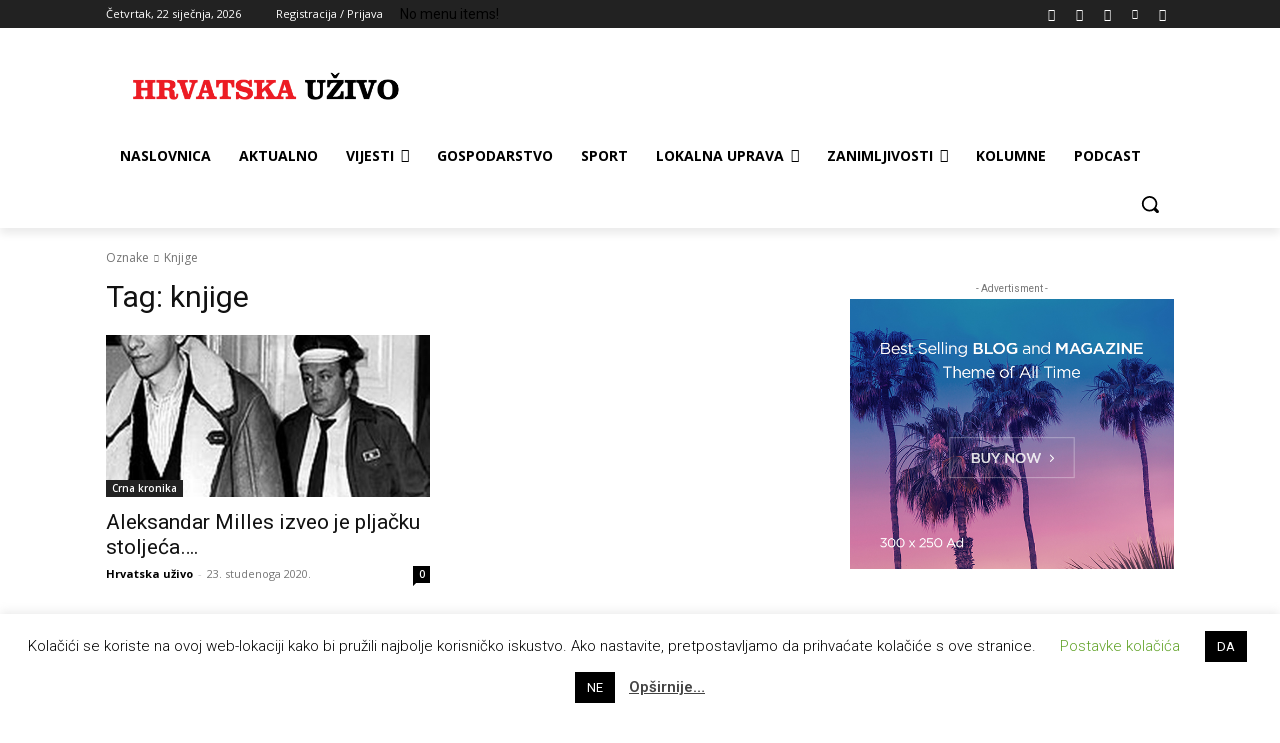

--- FILE ---
content_type: text/html; charset=utf-8
request_url: https://www.google.com/recaptcha/api2/aframe
body_size: 268
content:
<!DOCTYPE HTML><html><head><meta http-equiv="content-type" content="text/html; charset=UTF-8"></head><body><script nonce="nHFT-GYRT_bUVygYy_UM9g">/** Anti-fraud and anti-abuse applications only. See google.com/recaptcha */ try{var clients={'sodar':'https://pagead2.googlesyndication.com/pagead/sodar?'};window.addEventListener("message",function(a){try{if(a.source===window.parent){var b=JSON.parse(a.data);var c=clients[b['id']];if(c){var d=document.createElement('img');d.src=c+b['params']+'&rc='+(localStorage.getItem("rc::a")?sessionStorage.getItem("rc::b"):"");window.document.body.appendChild(d);sessionStorage.setItem("rc::e",parseInt(sessionStorage.getItem("rc::e")||0)+1);localStorage.setItem("rc::h",'1769060885595');}}}catch(b){}});window.parent.postMessage("_grecaptcha_ready", "*");}catch(b){}</script></body></html>

--- FILE ---
content_type: application/javascript
request_url: https://hrvatskauzivo.com/wp-content/plugins/embedpress/assets/js/front.js?ver=4.1.2
body_size: 12920
content:
/**
 * @package     EmbedPress
 * @author      EmbedPress <help@embedpress.com>
 * @copyright   Copyright (C) 2023 EmbedPress. All rights reserved.
 * @license     GPLv2 or later
 * @since       1.7.0
 */



let epGlobals = {};

(function ($) {
    'use strict';
    // function equivalent to jquery ready()
    function ready(fn) {
        if (document.readyState !== 'loading') {
            fn();
        } else {
            document.addEventListener('DOMContentLoaded', fn);
        }
    }

    ready(function () {
        let option = {
            forceObject: true,
        };
        let selector = document.querySelectorAll('.embedpress-embed-document-pdf');
        if (selector.length) {
            selector.forEach((function (value, index, thisArg) {
                let id = value.dataset['emid'];
                let src = value.dataset['emsrc'];
                PDFObject?.embed(src, "." + id, option);
            }));
        }
        if (typeof epGlobals.youtubeChannelGallery === 'function') {
            epGlobals.youtubeChannelGallery();
        }
    });

    /**
     *
     * Make embeds responsive so they don't overflow their container.
     */

    /**
     * Add max-width & max-height to <iframe> elements, depending on their width & height props.
     *
     *
     * @return {void}
     */
    function embedPressResponsiveEmbeds() {
        var proportion, parentWidth;

        // Loop iframe elements.
        document.querySelectorAll('iframe').forEach(function (iframe) {
            // Only continue if the iframe has a width & height defined.
            if (iframe.width && iframe.height) {
                // Calculate the proportion/ratio based on the width & height.
                proportion = parseFloat(iframe.width) / parseFloat(iframe.height);
                // Get the parent element's width.
                parentWidth = parseFloat(window.getComputedStyle(iframe.parentElement, null).width.replace('px', ''));
                // Set the max-width & height.
                iframe.style.maxWidth = '100%';
                iframe.style.maxHeight = Math.round(parentWidth / proportion).toString() + 'px';
            }
        });
    }

    epGlobals.handlePosterImageLoad = function () {
        var posterImages = document.querySelectorAll(".plyr__poster");
        posterImages.forEach(function (posterImage) {
            if (posterImage) {
                var videoWrappers = document.querySelectorAll("[data-playerid]");
                videoWrappers.forEach(function (videoWrapper) {
                    var observer = new MutationObserver(function (mutationsList, observer) {
                        var posterImageStyle = window.getComputedStyle(posterImage);
                        if (posterImageStyle.getPropertyValue('background-image') !== 'none') {
                            setTimeout(function () {
                                videoWrapper.style.opacity = "1";
                            }, 200);
                            observer.disconnect();
                        }
                    });

                    observer.observe(posterImage, { attributes: true, attributeFilter: ['style'] });
                });
            }
        });
    }



    // Run on initial load.
    embedPressResponsiveEmbeds();

    // Run on resize.
    window.onresize = embedPressResponsiveEmbeds;


    function hasClass(ele, cls) {
        return !!ele.className.match(new RegExp("(\\s|^)" + cls + "(\\s|$)"));
    }

    function addClass(ele, cls) {
        if (!hasClass(ele, cls)) ele.className += " " + cls;
    }

    function removeClass(ele, cls) {
        if (hasClass(ele, cls)) {
            var reg = new RegExp("(\\s|^)" + cls + "(\\s|$)");
            ele.className = ele.className.replace(reg, " ");
        }
    }
    if (!Element.prototype.matches) {
        Element.prototype.matches =
            Element.prototype.matchesSelector ||
            Element.prototype.webkitMatchesSelector ||
            Element.prototype.mozMatchesSelector ||
            Element.prototype.msMatchesSelector ||
            Element.prototype.oMatchesSelector ||
            function (s) {
                var matches = (this.document || this.ownerDocument).querySelectorAll(s),
                    i = matches.length;
                while (--i >= 0 && matches.item(i) !== this) { }
                return i > -1;
            };
    }
    var delegate = function (el, evt, sel, handler) {
        el.addEventListener(evt, function (event) {
            var t = event.target;
            while (t && t !== this) {
                if (t.matches(sel)) {
                    handler.call(t, event);
                }
                t = t.parentNode;
            }
        });
    };

    function sendRequest(url, postData, callback) {
        var req = createXMLHTTPObject();
        if (!req) return;
        var method = postData ? "POST" : "GET";
        req.open(method, url, true);
        if (postData) {
            req.setRequestHeader("Content-type", "application/x-www-form-urlencoded");
        }
        req.onreadystatechange = function () {
            if (req.readyState != 4) return;
            if (req.status != 200 && req.status != 304) {
                return;
            }
            callback(req);
        };
        if (req.readyState == 4) return;
        req.send(postData);
    }

    var XMLHttpFactories = [
        function () {
            return new XMLHttpRequest();
        },
        function () {
            return new ActiveXObject("Msxml3.XMLHTTP");
        },
        function () {
            return new ActiveXObject("Msxml2.XMLHTTP.6.0");
        },
        function () {
            return new ActiveXObject("Msxml2.XMLHTTP.3.0");
        },
        function () {
            return new ActiveXObject("Msxml2.XMLHTTP");
        },
        function () {
            return new ActiveXObject("Microsoft.XMLHTTP");
        },
    ];

    function createXMLHTTPObject() {
        var xmlhttp = false;
        for (var i = 0; i < XMLHttpFactories.length; i++) {
            try {
                xmlhttp = XMLHttpFactories[i]();
            } catch (e) {
                continue;
            }
            break;
        }
        return xmlhttp;
    }

    epGlobals.youtubeChannelGallery = function () {
        var playerWraps = document.getElementsByClassName("ep-player-wrap");
        if (playerWraps && playerWraps.length) {
            for (var i = 0, im = playerWraps.length; im > i; i++) {
                youtubeChannelEvents(playerWraps[i])
            }
        }
    }

    function youtubeChannelEvents(playerWrap) {

        delegate(playerWrap, "click", ".item", function (event) {
            var embed = "https://www.youtube.com/embed/";
            var vid = this.getAttribute("data-vid");
            var iframe = playerWrap.getElementsByTagName("iframe");
            if (vid) {
                if (iframe) {
                    var vidSrc = iframe[0].src.replace(/(.*\/embed\/)([^\?&"'>]+)(.+)?/, `\$1${vid}\$3`);
                    if (vidSrc.indexOf('autoplay') > 0) {
                        vidSrc = vidSrc.replace('autoplay=0', 'autoplay=1');
                    }
                    else {
                        vidSrc += '&autoplay=1';
                    }
                    iframe[0].src = vidSrc;
                    playerWrap.scrollIntoView();
                }
            }
        });

        var currentPage = 1;

        let nearestEpContentId = playerWrap.querySelector('.ep-youtube__content__block').getAttribute('data-unique-id');

        let epContentBlock = playerWrap.querySelector('.ep-youtube__content__block');
        let parentElement = epContentBlock.parentElement;

        // Get the value of data-channel-url attribute from a sibling
        let channelUrl = parentElement.querySelector('[data-channel-url]').getAttribute('data-channel-url');


        delegate(playerWrap, "click", ".ep-next, .ep-prev", function (event) {
            const totalPages = event.target.closest('.ose-youtube').getAttribute('data-total-pages');
            const closestClass = event.target.closest('.ose-youtube').classList;

            const activePage = document.querySelector(`.${closestClass[1]} .embedpress-page-active`);
            if (activePage) {
                document.querySelector(`.${closestClass[1]} .embedpress-page-active`).classList.remove('embedpress-page-active');
            }



            var isNext = this.classList.contains("ep-next");

            if (isNext) {
                currentPage++;
            } else {
                currentPage--;
            }

            var data = {
                action: "youtube_rest_api",
                playlistid: this.getAttribute("data-playlistid"),
                pagetoken: this.getAttribute("data-pagetoken"),
                pagesize: this.getAttribute("data-pagesize"),
                channelUrl: channelUrl,
                currentpage: currentPage
            };

            var formBody = [];
            for (var property in data) {
                var encodedKey = encodeURIComponent(property);
                var encodedValue = encodeURIComponent(data[property]);
                formBody.push(encodedKey + "=" + encodedValue);
            }
            formBody = formBody.join("&");

            var galleryWrapper = playerWrap.getElementsByClassName(
                "ep-youtube__content__block"
            );

            playerWrap.setAttribute('data-current-page', currentPage);


            let x = 1;

            sendRequest("/wp-admin/admin-ajax.php", formBody, function (request) {
                if (galleryWrapper && galleryWrapper[0] && request.responseText) {
                    var response = JSON.parse(request.responseText);
                    galleryWrapper[0].outerHTML = response.html;

                    var currentPageNode =
                        galleryWrapper[0].getElementsByClassName("current-page");
                    if (currentPageNode && currentPageNode[0]) {
                        currentPageNode[0].textContent = currentPage;

                    }
                }
            });

            const intervalID = setInterval(() => {
                x++

                if (playerWrap.querySelector('.ep-youtube__content__block')) {
                    const newNearestEpContentId = playerWrap
                        .querySelector('.ep-youtube__content__block')
                        .getAttribute('data-unique-id');

                    if (newNearestEpContentId !== nearestEpContentId && playerWrap.querySelector(`[data-page="${currentPage}"]`)) {
                        playerWrap.querySelector(`[data-page="${currentPage}"]`).classList.add('embedpress-page-active');
                        nearestEpContentId = newNearestEpContentId;
                        clearInterval(intervalID);
                    }
                }

                if (x > 100) {
                    clearInterval(intervalID);
                }
            }, 100);

        });
    }

    //Load more for OpenaSea collection
    const epLoadMore = () => {

        $('.embedpress-gutenberg-wrapper .ep-nft-gallery-wrapper').each(function () {
            let selctorEl = `[data-nftid='${$(this).data('nftid')}']`;

            let loadmorelabel = $(selctorEl).data('loadmorelabel');
            let iconcolor = $(selctorEl + " .nft-loadmore").data('iconcolor');

            let spinicon = `<svg width="18" height="18" fill="${iconcolor || '#fff'}" viewBox="0 0 24 24" xmlns="http://www.w3.org/2000/svg"><style>.spinner_GuJz{transform-origin:center;animation:spinner_STY6 1.5s linear infinite}@keyframes spinner_STY6{100%{transform:rotate(360deg)}}</style><g class="spinner_GuJz"><circle cx="3" cy="12" r="2"/><circle cx="21" cy="12" r="2"/><circle cx="12" cy="21" r="2"/><circle cx="12" cy="3" r="2"/><circle cx="5.64" cy="5.64" r="2"/><circle cx="18.36" cy="18.36" r="2"/><circle cx="5.64" cy="18.36" r="2"/><circle cx="18.36" cy="5.64" r="2"/></g></svg>`;

            $(selctorEl + ` .ep_nft_item`).slice(0, $(selctorEl).data('itemparpage')).show();
            $('.embedpress-gutenberg-wrapper .ep-nft-gallery-wrapper .ep-loadmore-wrapper button').css('display', 'flex');

            $(selctorEl + " .nft-loadmore").click(function (e) {
                //change the text of the button
                $(this).html(loadmorelabel + spinicon);
                //disable the button
                $(this).prop("disabled", true);
                //wait for 1 seconds
                setTimeout(function () {
                    //change the text back
                    $(selctorEl + " .nft-loadmore").text(loadmorelabel);
                    //enable the button
                    $(selctorEl + " .nft-loadmore").prop("disabled", false);
                    $(selctorEl + " .ep_nft_item:hidden").slice(0, $(selctorEl).data('itemparpage')).fadeIn("slow");
                    if ($(selctorEl + " .ep_nft_item:hidden").length == 0) {
                        $(selctorEl + " .nft-loadmore").fadeOut("slow");
                    }
                }, 500);
            });
        });
    };

    if ($('.embedpress-gutenberg-wrapper .ep-nft-gallery-wrapper').length > 0) {
        epLoadMore();
    }

    // Content protection system function 
    const unlockSubmitHander = (perentSel, that) => {
        var ep_client_id = jQuery(that).closest('form').find('input[name="ep_client_id"]').val();
        var password = jQuery(`input[name="pass_${ep_client_id}"]`).val();
        var post_id = jQuery(`input[name="post_id"]`).val();
        const buttonText = jQuery(that).closest('.password-form-container').find('input[type="submit"]').val();
        const unlokingText = jQuery(that).data('unlocking-text');


        var data = {
            'action': 'lock_content_form_handler',
            'client_id': ep_client_id,
            'password': password,
            'post_id': post_id,
        };

        jQuery('#' + perentSel + '-' + ep_client_id + ' .password-form input[type="submit"]').val(unlokingText);

        jQuery.post(eplocalize.ajaxurl, data, function (response) {
            if (response.success) {
                if (!response.embedHtml) {

                    jQuery('#' + perentSel + '-' + ep_client_id + ' .password-form input[type="submit"]').val(buttonText);
                    jQuery('#' + perentSel + '-' + ep_client_id + ' .password-form input[type="password"]').val('');
                    jQuery(that).closest('.password-form-container').find('.error-message').removeClass('hidden');
                }
                else {
                    jQuery('#' + perentSel + '-' + ep_client_id + ' .ep-embed-content-wraper').html(response.embedHtml);

                    if (jQuery('#' + perentSel + '-' + ep_client_id + ' .ose-youtube').length > 0) {
                        epGlobals.youtubeChannelGallery();
                    }

                    if ($('.embedpress-gutenberg-wrapper .ep-nft-gallery-wrapper').length > 0) {
                        epLoadMore();
                    }

                    // Custom player initialization when content protection enabled
                    document.querySelector('#' + perentSel + '-' + ep_client_id + ' .ep-embed-content-wraper').classList.remove('plyr-initialized');

                    initPlayer(document.querySelector('#' + perentSel + '-' + ep_client_id + ' .ep-embed-content-wraper'));

                    if (eplocalize.is_pro_plugin_active) {
                        const adIdEl = document.querySelector('#' + perentSel + '-' + ep_client_id + ' [data-sponsored-id]');
                        adInitialization(adIdEl, adIdEl?.getAttribute('data-ad-index'));
                    }

                }
            } else {
                jQuery('#password-error_' + ep_client_id).html(response.form);
                jQuery('#password-error_' + ep_client_id).show();
            }
        }, 'json');
    }

    // unlockSubmitHander called for gutentberg
    jQuery('.ep-gutenberg-content .password-form').submit(function (e) {
        e.preventDefault(); // Prevent the default form submission
        unlockSubmitHander('ep-gutenberg-content', this);
    });

    window.addEventListener('load', function (e) {
        const urlParams = new URLSearchParams(window.location.search);
        const hash = urlParams.get('hash');

        // find the element with the matching id
        const element = document.getElementById(hash);

        if (element) {
            element.scrollIntoView({ behavior: 'smooth' });
        }

    });

    // Get the insta-gallery container element
    const getPopupTemplate = (instPost, hashtag = '', accountType) => {

        let instaPostData = JSON.parse(instPost);


        let likeIcon = '<svg aria-label="Like" class="x1lliihq x1n2onr6" color="#262626" fill="#262626" height="24" viewBox="0 0 24 24" width="24"><path d="M16.792 3.904A4.989 4.989 0 0 1 21.5 9.122c0 3.072-2.652 4.959-5.197 7.222-2.512 2.243-3.865 3.469-4.303 3.752-.477-.309-2.143-1.823-4.303-3.752C5.141 14.072 2.5 12.167 2.5 9.122a4.989 4.989 0 0 1 4.708-5.218 4.21 4.21 0 0 1 3.675 1.941c.84 1.175.98 1.763 1.12 1.763s.278-.588 1.11-1.766a4.17 4.17 0 0 1 3.679-1.938m0-2a6.04 6.04 0 0 0-4.797 2.127 6.052 6.052 0 0 0-4.787-2.127A6.985 6.985 0 0 0 .5 9.122c0 3.61 2.55 5.827 5.015 7.97.283.246.569.494.853.747l1.027.918a44.998 44.998 0 0 0 3.518 3.018 2 2 0 0 0 2.174 0 45.263 45.263 0 0 0 3.626-3.115l.922-.824c.293-.26.59-.519.885-.774 2.334-2.025 4.98-4.32 4.98-7.94a6.985 6.985 0 0 0-6.708-7.218Z"/></svg>';

        if (instaPostData.like_count > 0) {
            likeIcon = '<svg aria-label="Unlike" class="x1lliihq x1n2onr6" color="#FF3040" fill="#FF3040" height="24" viewBox="0 0 48 48" width="24"><path d="M34.6 3.1c-4.5 0-7.9 1.8-10.6 5.6-2.7-3.7-6.1-5.5-10.6-5.5C6 3.1 0 9.6 0 17.6c0 7.3 5.4 12 10.6 16.5.6.5 1.3 1.1 1.9 1.7l2.3 2c4.4 3.9 6.6 5.9 7.6 6.5.5.3 1.1.5 1.6.5s1.1-.2 1.6-.5c1-.6 2.8-2.2 7.8-6.8l2-1.8c.7-.6 1.3-1.2 2-1.7C42.7 29.6 48 25 48 17.6c0-8-6-14.5-13.4-14.5z"/></svg>';
        }

        const commentsIcon = '<svg aria-label="Comment" class="x1lliihq x1n2onr6" color="#000" height="24" viewBox="0 0 24 24" width="24"><path d="M20.656 17.008a9.993 9.993 0 1 0-3.59 3.615L22 22Z" fill="none" stroke="currentColor" stroke-linejoin="round" stroke-width="2"/></svg>';

        const shareIcon = '<svg width="20" height="20" viewBox="0 0 0.6 0.6" data-name="Layer 1" xmlns="http://www.w3.org/2000/svg"><path stroke-width="1" d="m.543.282-.2-.2A.025.025 0 0 0 .3.1v.089a.275.275 0 0 0-.25.274V.5a.025.025 0 0 0 .045.015.3.3 0 0 1 .197-.101L.3.413V.5a.025.025 0 0 0 .043.018l.2-.2a.025.025 0 0 0 0-.035M.35.44V.388A.025.025 0 0 0 .325.363L.286.365a.35.35 0 0 0-.185.074.225.225 0 0 1 .224-.201A.025.025 0 0 0 .35.213V.16L.49.3Z"/></svg>';

        const instaIcon = '<svg width="18" height="18" viewBox="0 0 0.338 0.338" fill="none" xmlns="http://www.w3.org/2000/svg"><path d="M.248.079H.27M.102.012h.135a.09.09 0 0 1 .09.09v.135a.09.09 0 0 1-.09.09H.102a.09.09 0 0 1-.09-.09V.102a.09.09 0 0 1 .09-.09ZM.17.237a.068.068 0 1 1 0-.135.068.068 0 0 1 0 .135Z" stroke="#000" stroke-width=".032"/></svg>';



        const instaUserInfo = instPost.user_info;

        let getDate = new Date(instaPostData.timestamp);
        getDate = getDate.toLocaleString('en-US', { day: 'numeric', month: 'short', year: 'numeric' });

        let getTime = new Date(instaPostData.timestamp);
        getTime = getTime.toLocaleString('en-US', { hour12: false, hour: 'numeric', minute: 'numeric', second: 'numeric' });

        let captionText = instaPostData.caption ? instaPostData.caption : '';
        const tagRegex = /(#\w+)/g;

        const wrapTag = (match) => {
            const tag = match.substring(1); // Remove the '#' character
            const tagUrl = `https://www.instagram.com/explore/tags/${tag}`;
            return `<span class="tag-wrapper"><a target="_blank" href="${tagUrl}">${match}</a></span>`;
        };

        captionText = captionText.replace(tagRegex, wrapTag);

        let carouselTemplate = '';
        if (instaPostData.media_type === 'CAROUSEL_ALBUM') {
            carouselTemplate += `<div class="popup-carousel"><div class="cg-carousel__track js-carousel__track">`;

            instaPostData.children.data?.map((item) => {
                if (item.media_type?.toLowerCase() === 'video') {
                    carouselTemplate += `<video width="630" class="popup-media-image cg-carousel__slide js-carousel__slide" controls src="${item.media_url || ''}" alt="${item.caption || ''}" controlsList="nodownload"></video>`;
                }
                else {
                    carouselTemplate += `<img width="630" class="popup-media-image cg-carousel__slide js-carousel__slide" src="${item.media_url || ''}" alt="${item.caption || ''}" />`;
                }
            });

            carouselTemplate += `</div></div>`;

            carouselTemplate += `<div class="cg-carousel__btns">
                    <button class="cg-carousel__btn js-carousel__prev-1"><svg width="20" height="30" viewBox="-5 0 23 23" xmlns="http://www.w3.org/2000/svg"><path d="M11.24.29.361 10.742l-.06.054a.97.97 0 0 0-.301.642v.124a.97.97 0 0 0 .3.642l.054.044L11.239 22.71a1.061 1.061 0 0 0 1.459 0 .964.964 0 0 0 0-1.402l-10.15-9.746 10.15-9.87a.964.964 0 0 0 0-1.402 1.061 1.061 0 0 0-1.459 0Z" fill="#fff"/></svg></button>

                    <button class="cg-carousel__btn js-carousel__next-1"><svg width="20" height="30" viewBox="-5 0 23 23" xmlns="http://www.w3.org/2000/svg"><path d="m1.76.29 10.879 10.452.06.054a.97.97 0 0 1 .301.642v.124a.97.97 0 0 1-.3.642l-.054.044L1.761 22.71a1.061 1.061 0 0 1-1.459 0 .964.964 0 0 1 0-1.402l10.15-9.746-10.15-9.87a.964.964 0 0 1 0-1.402 1.061 1.061 0 0 1 1.459 0Z" fill="#fff"/></svg></button>
                </div>`
        }
        else {
            if (instaPostData.media_type?.toLowerCase() === 'video') {
                carouselTemplate += `<video width="630" class="popup-media-image" controls src="${instaPostData.media_url || ''}" alt="${instaPostData.caption || ''}"></video>`;
            }
            else {
                carouselTemplate += `<img width="630" class="popup-media-image" src="${instaPostData.media_url || ''}" alt="${instaPostData.caption || ''}" />`;
            }
        }

        let srcUrl = `https://www.instagram.com/${instaPostData.username}/`;

        if (hashtag) {
            instaPostData.username = '#' + hashtag;
            srcUrl = `https://www.instagram.com/explore/tags/${hashtag}/`;
        }


        let likeComments = '';

        if (eplocalize.is_pro_plugin_active && accountType === 'business') {
            if (instaPostData.show_likes_count == 'true') {
                likeComments += `
                    <div class="embedpress-inline popup-like-button"><a target="_blank" href="${instaPostData.permalink}">${likeIcon} ${instaPostData.like_count || 0}</a></div> 
                `;
            }
            if (instaPostData.show_comments_count == 'true') {
                likeComments += `
                    <div class="embedpress-inline"><a target="_blank" href="${instaPostData.permalink}">${commentsIcon} ${instaPostData.comments_count || 0}</a></div>
                `;
            }
        }


        let followBtn = '';
        if (instaPostData.popup_follow_button_text == 'false') {
            instaPostData.popup_follow_button_text = '';
        }
        if (instaPostData.popup_follow_button == 'true' || instaPostData.popup_follow_button == 'yes') {
            followBtn = `<div class="insta-followbtn">
                <a target="_new" href="${srcUrl}" type="button" class="btn btn-primary">${instaPostData.popup_follow_button_text}</a>
            </div>`;
        }

        let popupHtml = '';
        popupHtml += `
        <div class="popup-container">
                <div class="popup-md-9 white">
                    <div class="embedpress-popup-block embedpress-popup-img" id="post-${instaPostData.id}">
                        ${carouselTemplate}
                    </div>
                </div>
                <div class="popup-md-3 red">
                    <div class="embedpress-popup-block embedpress-popup-info">
                        <div class="embedpress-popup-header">
                            <div class="embedpress-popup-header-img"> <a target="_blank" href="${srcUrl}"
                                    target="_blank" class="embedpress-href">
                                     <img decoding="async" loading="lazy" class="embedpress-popup-round" src="${instaPostData.profile_picture_url}" width="30" height="30"> <span class="embedpress-popup-username">${instaPostData.username}</span>
                                </a>
                            </div>
                            ${followBtn}
                        </div>
                        <div class="embedpress-popup-text">${captionText}</div>
                        <div class="embedpress-popup-stats">
                            ${likeComments}
                                <div class="embedpress-inline">
                                <div class="embedpress-popup-share-buttons"> <a
                                        href="https://www.facebook.com/sharer/sharer.php?u=${instaPostData.permalink}" target="_blank">
                                        <span class="dashicons dashicons-facebook"></span></a> <a
                                        href="https://twitter.com/intent/tweet?url=${instaPostData.permalink}"
                                        target="_blank"><span>
                                        <svg viewBox="0 0 18 18" aria-hidden="true" class="r-4qtqp9 r-yyyyoo r-dnmrzs r-bnwqim r-1plcrui r-lrvibr r-lrsllp r-18jsvk2 r-16y2uox r-8kz0gk" width="18" height="18"><path d="M13.683 1.688h2.481l-5.42 6.195 6.377 8.43h-4.993L8.217 11.2l-4.474 5.113H1.26l5.798-6.626L.941 1.688H6.06l3.535 4.673zm-.871 13.14h1.375L5.313 3.095H3.838z"/></svg>
                                        </span></a>                                       
                                        <a href="https://www.linkedin.com/shareArticle?mini=true&amp;url=${instaPostData.permalink}"
                                        target="_blank"><span class="dashicons dashicons-linkedin"></span></a> <a
                                        href="https://pinterest.com/pin/create/button/?url=${instaPostData.permalink}"
                                        target="_blank"><span class="dashicons dashicons-pinterest"></span></a></div>
                                <div class="embedpress-href embedpress-popup-share">${shareIcon}</div>
                            </div><div class="embedpress-inline embedpress-popup-instagram-buttons"><a
                                    href="${instaPostData.permalink}" target="_blank"
                                    class="embedpress-href">${instaIcon}</a></div>
                        </div>
                        
                    </div>
                </div>
            </div>
        `;

        // INIT CAROUSEL


        return popupHtml;
    }

    // Add a click event listener to the insta-gallery container
    epGlobals.instaPopup = (container) => {
        container?.addEventListener('click', function (event) {
            // Check if the clicked element has the class insta-gallery-item
            const instaItem = event.target.closest('.insta-gallery-item');

            if (instaItem) {

                const postData = instaItem.dataset.postdata;

                const postid = instaItem.getAttribute('data-insta-postid');
                const accountType = container?.closest('.instagram-container')?.getAttribute('data-connected-acc-type');

                let hashtag = '';

                if (instaItem.closest('.instagram-container').getAttribute('data-hashtag')) {
                    hashtag = instaItem?.closest('.instagram-container')?.getAttribute('data-hashtag');
                }

                const closestPopup = event.target.closest('.ose-instagram-feed')?.querySelector('.insta-popup');

                if (closestPopup) {
                    closestPopup.style.display = 'block';
                }


                var feedElement = event.target.closest('.ose-instagram-feed');
                if (feedElement) {
                    var popupElement = feedElement.querySelector('.popup-is-initialized');
                    if (popupElement) {
                        popupElement.innerHTML = getPopupTemplate(postData, hashtag, accountType);
                    }
                }

                if (!document.querySelector(`#post-${postid}`)?.classList.contains('carousel-is-initialized')) {
                    const carousel = new CgCarousel(`#post-${postid}`, { slidesPerView: 1, loop: true }, {});

                    const next = document.querySelector(`#post-${postid} .js-carousel__next-1`);
                    next?.addEventListener('click', () => carousel.next());

                    const prev = document.querySelector(`#post-${postid} .js-carousel__prev-1`);
                    prev?.addEventListener('click', () => carousel.prev());

                    document.querySelector(`#post-${postid}`)?.classList.add('carousel-is-initialized');
                }

            }
        });
    }


    const instaContainers = document.querySelectorAll('.embedpress-gutenberg-wrapper .insta-gallery');
    if (instaContainers.length > 0) {
        instaContainers.forEach((container) => {
            epGlobals.instaPopup(container);
        });
    }

    $('.popup-close').click(function (e) {
        // Hide the popup by setting display to none
        $('.insta-popup').hide();
        $('.popup-container').remove();
    });

    $(document).on('click', function (e) {
        if (e.target.classList.contains('popup-wrapper')) {
            $('.insta-popup').hide();
            $('.popup-container').remove();
        }
    });


    const instafeeds = document.querySelectorAll('.ose-instagram-feed');

    epGlobals.initializeTabs = (containerEl) => {

        // Initial tab selection
        showItems('ALL');

        containerEl.addEventListener('click', function (event) {
            const clickedElement = event.target;
            if (!clickedElement) {
                return; // No element clicked, ignore the event
            }

            if (containerEl.querySelector('.load-more-button-container') && (clickedElement.getAttribute('data-media-type') === 'VIDEO' || clickedElement.getAttribute('data-media-type') === 'CAROUSEL_ALBUM')) {
                containerEl.querySelector('.load-more-button-container').style.display = 'none';
            }
            else if (containerEl.querySelector('.load-more-button-container') && (clickedElement.getAttribute('data-media-type') === 'ALL')) {
                containerEl.querySelector('.load-more-button-container').style.display = 'flex';
            }

            // Handle tab click
            if (clickedElement.matches('.tabs li')) {
                if (clickedElement.classList.contains('active')) {
                    return;
                } else {
                    const mediaType = clickedElement.getAttribute('data-media-type');
                    showItems(mediaType);

                    const tabs = containerEl.querySelectorAll('.tabs li');
                    tabs.forEach(t => t.classList.remove('active'));
                    clickedElement.classList.add('active');
                }
            }

        });

        function showItems(mediaType) {
            const items = containerEl.getElementsByClassName('insta-gallery-item');
            for (let i = 0; i < items.length; i++) {
                const item = items[i];
                if (mediaType === 'ALL' || item.getAttribute('data-media-type') === mediaType) {
                    item.style.display = 'block';
                } else {
                    item.style.display = 'none';
                }
            }
        }
    }

    epGlobals.instaLoadMore = () => {
        // Unbind any previously bound click event to avoid multiple bindings
        $('.insta-load-more-button').off('click').on('click', function (e) {
            const that = $(this);
            const loadmoreBtn = that.closest('.load-more-button-container');
            const loadmoreKey = loadmoreBtn.data('loadmorekey');
            const connectedAccount = that.closest('.instagram-container').data('connected-acc-type');
            const feedType = that.closest('.instagram-container').data('feed-type');
            const hashtagId = that.closest('.instagram-container').data('hashtag-id');
            const userId = that.closest('.instagram-container').data('uid');
            let loadedPosts = loadmoreBtn.data('loaded-posts') || 0;
            let postsPerPage = loadmoreBtn.data('posts-per-page') || 0;
            const params = JSON.stringify(that.closest('.instagram-container').data('params'));


            const instaContainer = that.closest('.instagram-container');

            const spinicon = `<svg class="insta-loadmore-spinicon" width="18" height="18" fill="${'#fff'}" viewBox="0 0 24 24" xmlns="http://www.w3.org/2000/svg"><style>.spinner_GuJz{transform-origin:center;animation:spinner_STY6 1.5s linear infinite}@keyframes spinner_STY6{100%{transform:rotate(360deg)}}</style><g class="spinner_GuJz"><circle cx="3" cy="12" r="2"/><circle cx="21" cy="12" r="2"/><circle cx="12" cy="21" r="2"/><circle cx="12" cy="3" r="2"/><circle cx="5.64" cy="5.64" r="2"/><circle cx="18.36" cy="18.36" r="2"/><circle cx="5.64" cy="18.36" r="2"/><circle cx="18.36" cy="5.64" r="2"/></g></svg>`;

            // Check if no spinicon exists
            if (instaContainer.find('.insta-loadmore-spinicon').length === 0) {
                that.append(spinicon);
            }

            that.attr('disabled', true);

            var data = {
                'action': 'loadmore_data_handler',
                'user_id': userId,
                'loaded_posts': loadedPosts,
                'posts_per_page': postsPerPage,
                'feed_type': feedType,
                'connected_account_type': connectedAccount,
                'loadmore_key': loadmoreKey,
                'params': params,
                '_nonce': eplocalize.nonce
            };

            if (feedType === 'hashtag_type') {
                data.hashtag_id = hashtagId;
            }

            jQuery.post(eplocalize.ajaxurl, data, function (response) {
                if (response.total_feed_posts >= response.next_post_index) {
                    var $responseHtml = $(response.html);

                    instaContainer.find('.insta-gallery').append($responseHtml);
                    that.removeAttr('disabled');

                    instaContainer.find('.insta-loadmore-spinicon').remove();

                    loadedPosts = response.next_post_index;

                    loadmoreBtn.data('loaded-posts', loadedPosts);

                    // After loading more items, reinitialize the tabs for the specific container
                    const containerEl = loadmoreBtn.closest('.ose-instagram-feed')[0];
                    epGlobals.initializeTabs(containerEl);

                    if (response.total_feed_posts === response.next_post_index) {
                        loadmoreBtn.remove();
                    }
                } else {
                    loadmoreBtn.remove();
                }
            });
        });
    }


    if (instafeeds.length > 0) {
        instafeeds.forEach(function (feed) {
            epGlobals.initializeTabs(feed);
        });
    }

    if ($('.embedpress-gutenberg-wrapper .ose-instagram-feed').length > 0) {
        epGlobals.instaLoadMore();
    }

    $(document).on({
        mouseenter: function () {
            $('.embedpress-popup-share-buttons').addClass('show');
        },
        mouseleave: function () {
            var buttons = $('.embedpress-popup-share-buttons');
            setTimeout(function () {
                if (!buttons.is(':hover')) buttons.removeClass('show');
            }, 200);
        }
    }, '.embedpress-href.embedpress-popup-share, .embedpress-popup-share-buttons');

    $(document).on({
        mouseenter: function () {
            $(this).addClass('show');
        },
        mouseleave: function () {
            $(this).removeClass('show');
        }
    }, '.embedpress-popup-share-buttons');





})(jQuery);



document.addEventListener('DOMContentLoaded', function () {

    epGlobals.initCarousel = (carouselSelector, options, carouselId) => {

        const carouselOptions = {
            slidesPerView: options.slideshow,
            spacing: options.spacing,
            loop: options.loop,
            autoplay: options.autoplay,
            transitionSpeed: options.transitionspeed,
            autoplaySpeed: options.autoplayspeed,
            arrows: options.arrows,
            breakpoints: {
                768: {
                    slidesPerView: parseInt(options.slideshow) - 1
                },
                1024: {
                    slidesPerView: parseInt(options.slideshow)
                }
            }
        };

        // INIT CAROUSEL
        const carousel = new CgCarousel(carouselSelector, carouselOptions, {});

        // Navigation
        const next = document.querySelector(`[data-carouselid="${carouselId}"] #js-carousel__next-1`);
        next?.addEventListener('click', () => carousel.next());

        const prev = document.querySelector(`[data-carouselid="${carouselId}"] #js-carousel__prev-1`);
        prev?.addEventListener('click', () => carousel.prev());
    }

    const instaWrappers = document.querySelectorAll('.ep-embed-content-wraper');

    if (instaWrappers.length > 0) {
        instaWrappers.forEach((wrapper) => {
            const carouselId = wrapper.getAttribute('data-carouselid');

            if (!carouselId) return;

            let options = wrapper.getAttribute(`data-carousel-options`);

            options = JSON.parse(options);
            const carouselSelector = `[data-carouselid="${carouselId}"] .embedpress-insta-container`;

            if (options.arrows) {
                document.querySelector(`[data-carouselid="${carouselId}"] .cg-carousel__btns`).classList.remove('hidden');
            }

            epGlobals.initCarousel(carouselSelector, options, carouselId);

        });
    }

    // Youtube Channel Carousel

    const youtubeCarouselWraper = document.querySelectorAll('[data-youtube-channel-carousel]');

    if (youtubeCarouselWraper.length > 0) {
        youtubeCarouselWraper.forEach((wrapper) => {
            const carouselId = wrapper.getAttribute('data-youtube-channel-carousel');
            if (!carouselId) return;

            // let options = wrapper.getAttribute(`data-carousel-options`);

            // options = JSON.parse(options);

            const carouselSelector = `[data-youtube-channel-carousel="${carouselId}"] .youtube__content__body`;

            // if (options.arrows) {
            //     document.querySelector(`[data-youtube-channel-carousel="${carouselId}"] .cg-carousel__btns`).classList.remove('hidden');
            // }

            const options = {
                slidesPerView: 2,
                autoplay: true,
                loop: true,
                breakpoints: {
                    768: {
                        slidesPerView: 2
                    },
                    1024: {
                        slidesPerView: 4
                    }
                }
            }

            // epGlobals.initCarousel(carouselSelector, options, {});

        });
    }



});

document.addEventListener('DOMContentLoaded', () => {
    const carousel = document.querySelector('.youtube-carousel');

    if(!carousel) {
        return;
    }
    
    const items = document.querySelectorAll('.item');
    const prevButton = document.querySelector('.preview');
    const nextButton = document.querySelector('.next');

    let itemsToShow = getItemsToShow(); // Determine items to show based on screen width

    const totalItems = items.length;
    let currentIndex = 0;

    function updateCarousel() {
        const offset = -currentIndex * (100 / itemsToShow);
        carousel.style.transform = `translateX(${offset}%)`;
    }

    function nextSlide() {
        const remainingItems = totalItems - (currentIndex + itemsToShow);
        if (remainingItems >= itemsToShow) {
            currentIndex += itemsToShow;
        } else if (remainingItems > 0) {
            currentIndex += remainingItems;
        } else {
            currentIndex = 0;
        }
        updateCarousel();
    }

    function prevSlide() {
        if (currentIndex > 0) {
            currentIndex -= itemsToShow;
            if (currentIndex < 0) {
                currentIndex = 0;
            }
        } else {
            currentIndex = totalItems - itemsToShow;
        }
        updateCarousel();
    }

    nextButton?.addEventListener('click', nextSlide);
    prevButton?.addEventListener('click', prevSlide);

    // Optional: Autoplay
    let autoplay = false;
    const autoplayInterval = 3000; // Change the time as needed
    let autoplayId;

    function startAutoplay() {
        autoplayId = setInterval(nextSlide, autoplayInterval);
    }

    function stopAutoplay() {
        clearInterval(autoplayId);
    }

    if (autoplay) {
        startAutoplay();

        // Stop autoplay on mouseover, resume on mouseout
        carousel.addEventListener('mouseover', stopAutoplay);
        carousel.addEventListener('mouseout', startAutoplay);
    }

    // Handle responsive behavior
    window.addEventListener('resize', () => {
        itemsToShow = getItemsToShow();
        updateCarousel();

    });

    function getItemsToShow() {
        const width = window.innerWidth;
        if (width >= 1024) {
            return 3;
        } else if (width >= 768) {
            return 2;
        } else {
            return 1;
        }
    }
});




jQuery(window).on("elementor/frontend/init", function () {

    var filterableGalleryHandler = function ($scope, $) {

        // Get the Elementor unique selector for this widget
        let classes = $scope[0].className;
        let selectorEl = '.' + classes.split(' ').join('.');

        const epElLoadMore = () => {

            const spinicon = '<svg width="18" height="18" fill="#fff" viewBox="0 0 24 24" xmlns="http://www.w3.org/2000/svg"><style>.spinner_GuJz{transform-origin:center;animation:spinner_STY6 1.5s linear infinite}@keyframes spinner_STY6{100%{transform:rotate(360deg)}}</style><g class="spinner_GuJz"><circle cx="3" cy="12" r="2"/><circle cx="21" cy="12" r="2"/><circle cx="12" cy="21" r="2"/><circle cx="12" cy="3" r="2"/><circle cx="5.64" cy="5.64" r="2"/><circle cx="18.36" cy="18.36" r="2"/><circle cx="5.64" cy="18.36" r="2"/><circle cx="18.36" cy="5.64" r="2"/></g></svg>';

            $('.elementor-widget-container .ep-nft-gallery-wrapper').each(function () {
                let selctorEl = `.elementor-widget-container [data-nftid='${$(this).data('nftid')}']`;
                let loadmorelabel = $(selctorEl).data('loadmorelabel');
                $(selctorEl + ` .ep_nft_item`).slice(0, $(selctorEl).data('itemparpage')).show();
                $('.elementor-widget-container .ep-nft-gallery-wrapper .ep-loadmore-wrapper button').css('display', 'flex');

                $(selctorEl + " .nft-loadmore").click(function (e) {
                    //change the text of the button
                    $(this).html(loadmorelabel + spinicon);

                    //disable the button
                    $(this).prop("disabled", true);
                    //wait for 1 seconds
                    setTimeout(function () {
                        //change the text back
                        $(selctorEl + " .nft-loadmore").text(loadmorelabel);
                        //enable the button
                        $(selctorEl + " .nft-loadmore").prop("disabled", false);
                        $(selctorEl + " .ep_nft_item:hidden").slice(0, $(selctorEl).data('itemparpage')).fadeIn("slow");
                        if ($(selctorEl + " .ep_nft_item:hidden").length == 0) {
                            $(selctorEl + " .nft-loadmore").fadeOut("slow");
                        }
                    }, 500);
                });
            });
        };

        if ($('.elementor-widget-container .ep-nft-gallery-wrapper').length > 0) {
            epElLoadMore();
        }

        // Content protection system function 
        const unlockElSubmitHander = (perentSel, that) => {
            var ep_client_id = jQuery(that).closest('form').find('input[name="ep_client_id"]').val();
            var password = jQuery(`input[name="pass_${ep_client_id}"]`).val();
            var post_id = jQuery(`input[name="post_id"]`).val();
            const buttonText = jQuery(that).closest('.password-form-container').find('input[type="submit"]').val();
            const unlokingText = jQuery(that).data('unlocking-text');

            var data = {
                'action': 'lock_content_form_handler',
                'client_id': ep_client_id,
                'password': password,
                'post_id': post_id,
            };

            jQuery('#' + perentSel + '-' + ep_client_id + ' .password-form input[type="submit"]').val(unlokingText);

            jQuery.post(eplocalize.ajaxurl, data, function (response) {
                if (response.success) {
                    if (!response.embedHtml) {
                        jQuery('#' + perentSel + '-' + ep_client_id + ' .password-form input[type="submit"]').val(buttonText);
                        jQuery('#' + perentSel + '-' + ep_client_id + ' .password-form input[type="password"]').val('');
                        jQuery(that).closest('.password-form-container').find('.error-message').removeClass('hidden');
                    }
                    else {
                        if ($('.ep-content-locked').has('#' + perentSel + '-' + ep_client_id).length) {
                            $('.ep-content-locked').removeClass('ep-content-locked');
                        }

                        jQuery('#' + perentSel + '-' + ep_client_id + ' .ep-embed-content-wraper').html(response.embedHtml);

                        $('#' + perentSel + '-' + ep_client_id).removeClass('ep-content-protection-enabled');

                        if (jQuery('#' + perentSel + '-' + ep_client_id + ' .ose-youtube').length > 0) {
                            epGlobals.youtubeChannelGallery();
                        }

                        if ($('.elementor-widget-container .ep-nft-gallery-wrapper').length > 0) {
                            epElLoadMore();
                        }
                    }
                } else {
                    jQuery('#password-error_' + ep_client_id).html(response.form);
                    jQuery('#password-error_' + ep_client_id).show();
                }
            }, 'json');
        }

        // unlockElSubmitHander called for Elementor
        jQuery('.ep-elementor-content .password-form').submit(function (e) {
            e.preventDefault(); // Prevent the default form submission
            unlockElSubmitHander('ep-elementor-content', this);
        });


        const instaWrappers = document.querySelectorAll('.ep-embed-content-wraper');

        if (instaWrappers.length > 0) {
            instaWrappers.forEach((wrapper) => {
                const carouselId = wrapper.getAttribute('data-carouselid');

                if (!carouselId) return;

                let options = wrapper.getAttribute(`data-carousel-options`);

                options = JSON.parse(options);
                const carouselSelector = `[data-carouselid="${carouselId}"] .embedpress-insta-container`;

                if (options.arrows) {
                    document.querySelector(`[data-carouselid="${carouselId}"] .cg-carousel__btns`).classList.remove('hidden');
                }

                epGlobals.initCarousel(carouselSelector, options, carouselId);

            });
        }

        const instaFeed = document.querySelector(`${selectorEl} .ose-instagram-feed`);
        const instaGallery = document.querySelector(`${selectorEl} .insta-gallery`);
        if (instaFeed) {
            epGlobals.initializeTabs(instaFeed);
        }
        if (instaGallery) {
            epGlobals.instaPopup(instaGallery);

            $('.popup-close').click(function (e) {
                // Hide the popup by setting display to none
                $('.insta-popup').hide();
                $('.popup-container').remove();
            });

        }

        if ($('.elementor-widget-container .ose-instagram-feed').length > 0) {
            epGlobals.instaLoadMore();
        }

    };

    const adsHandler = function ($scope, $) {
        window.epAdIndex = typeof (window.epAdIndex) === 'undefined' ? 0 : window.epAdIndex + 1;
        let classes = $scope[0].className;
        let classJoint = '.' + classes.split(' ').join('.');
        const selectorEl = document.querySelector(classJoint + ' [data-sponsored-id]');

        if (jQuery('body').hasClass('elementor-editor-active') && eplocalize.is_pro_plugin_active) {
            adInitialization(selectorEl, window.epAdIndex);
        }

    }

    elementorFrontend.hooks.addAction("frontend/element_ready/embedpres_elementor.default", filterableGalleryHandler);
    elementorFrontend.hooks.addAction("frontend/element_ready/embedpress_pdf.default", filterableGalleryHandler);
    elementorFrontend.hooks.addAction("frontend/element_ready/embedpres_document.default", filterableGalleryHandler);
    elementorFrontend.hooks.addAction("frontend/element_ready/embedpres_elementor.default", adsHandler);
    elementorFrontend.hooks.addAction("frontend/element_ready/embedpres_elementor.default", epGlobals.handlePosterImageLoad);
});


function presentationModeForIOS(iframes) {
    iframes?.forEach(function (iframe) {
        iframe.onload = function () {
            var iframeDoc = iframe.contentDocument || iframe.contentWindow.document;
            var button = iframeDoc?.querySelector('#presentationMode.presentationMode');
            button?.addEventListener('click', function () {
                iframe.classList.toggle('presentationModeEnabledIosDevice');
            });
            iframeDoc?.addEventListener('keydown', function (event) {
                if (event.keyCode === 27) {
                    iframe.classList.remove('presentationModeEnabledIosDevice');
                }
            });
        };
    });
}

function isIOSDevice() {
    return /iPhone|iPad|iPod/i.test(navigator.userAgent);
}

if (isIOSDevice()) {
    var iframes = document.querySelectorAll('.embedpress-embed-document-pdf');
    presentationModeForIOS(iframes)
}

document.addEventListener("DOMContentLoaded", epGlobals.handlePosterImageLoad);



// document.addEventListener('DOMContentLoaded', function () {
//     const videoPopup = document.getElementById('videoPopup');
//     const videoIframe = document.getElementById('videoIframe');
//     const videoDescription = document.getElementById('videoDescription');
//     const closeBtn = document.querySelector('.close');
//     const nextBtn = document.getElementById('nextVideo');
//     const prevBtn = document.getElementById('prevVideo');

//     let currentIndex = -1;

//     function openVideoPopup(index) {
//         const items = document.querySelectorAll('.layout-grid .item, .layout-list .item, .layout-carousel .item');
//         if (index >= 0 && index < items.length) {
//             currentIndex = index;
//             const videoId = items[currentIndex].getAttribute('data-vid');
//             const description = items[currentIndex].querySelector('.video-description').innerHTML;

//             if (videoId) {
//                 videoIframe.src = `https://www.youtube.com/embed/${videoId}?autoplay=1`;
//                 videoDescription.innerHTML = description;
//                 videoPopup.style.display = 'block';

//                 // Update navigation buttons visibility
//                 updateNavigationButtons();
//             }
//         }
//     }

//     function closeVideoPopup() {
//         videoPopup.style.display = 'none';
//         videoIframe.src = '';
//         videoDescription.innerHTML = '';
//     }

//     function updateNavigationButtons() {
//         const items = document.querySelectorAll('.layout-grid .item, .layout-list .item, .layout-carousel .item');
//         if (currentIndex <= 0) {
//             prevBtn.style.display = 'none';
//         } else {
//             prevBtn.style.display = 'block';
//         }

//         if (currentIndex >= items.length - 1) {
//             nextBtn.style.display = 'none';
//         } else {
//             nextBtn.style.display = 'block';
//         }
//     }

//     document.addEventListener('click', function (event) {
//         const items = document.querySelectorAll('.layout-grid .item, .layout-list .item, .layout-carousel .item');
//         const item = event.target.closest('.layout-grid .item, .layout-list .item, .layout-carousel .item');
//         if (item) {
//             const index = Array.prototype.indexOf.call(items, item);
//             openVideoPopup(index);
//         }
//     });

//     closeBtn.addEventListener('click', closeVideoPopup);

//     window.addEventListener('click', function (event) {
//         if (event.target === videoPopup) {
//             closeVideoPopup();
//         }
//     });

//     nextBtn.addEventListener('click', function () {
//         const items = document.querySelectorAll('.layout-grid .item, .layout-list .item, .layout-carousel .item');
//         if (currentIndex >= 0 && currentIndex < items.length - 1) {
//             openVideoPopup(currentIndex + 1);
//         }
//     });

//     prevBtn.addEventListener('click', function () {
//         if (currentIndex > 0) {
//             openVideoPopup(currentIndex - 1);
//         }
//     });
// });


jQuery(document).ready(function ($) {

    let currentIndex = -1;

    function createVideoPopup() {
        const videoPopupHtml = `
            <div id="videoPopup" class="video-popup">
                <div class="video-popup-content">
                    <span class="close">&times;</span>
                    <div class="video-popup-inner-content">
                        <iframe id="videoIframe" frameborder="0" allowfullscreen allow="accelerometer; autoplay; clipboard-write; encrypted-media; gyroscope; picture-in-picture"></iframe>
                        <div id="videoDescription"></div>
                    </div>
                    <div class="popup-controls">
                        <span id="prevVideo" class="nav-icon prev-icon">&#10094;</span>
                        <span id="nextVideo" class="nav-icon next-icon">&#10095;</span>
                    </div>
                </div>
            </div>`;
        return $(videoPopupHtml).appendTo('body');
    }

    function openVideoPopup(index) {
        const items = $('.layout-grid .item, .layout-list .item, .layout-carousel .item');
        if (index >= 0 && index < items.length) {
            // Remove any existing video popup before creating a new one
            $('#videoPopup').remove();

            currentIndex = index;
            const videoId = $(items[currentIndex]).data('vid');
            const videoPopup = createVideoPopup();
            const videoIframe = videoPopup.find('#videoIframe');
            const videoDescriptionContainer = videoPopup.find('#videoDescription');
            const closeBtn = videoPopup.find('.close');
            const nextBtn = videoPopup.find('#nextVideo');
            const prevBtn = videoPopup.find('#prevVideo');

            if (videoId) {
                fetchVideoData(videoId, videoIframe, videoDescriptionContainer);
                videoPopup.show();
                updateNavigationButtons(nextBtn, prevBtn, items);

                closeBtn.on('click', () => {
                    closeVideoPopup(videoPopup);
                });

                $(window).on('click', function (event) {
                    if ($(event.target).is(videoPopup)) {
                        closeVideoPopup(videoPopup);
                    }
                });

                nextBtn.on('click', function () {
                    if (currentIndex >= 0 && currentIndex < items.length - 1) {
                        openVideoPopup(currentIndex + 1);
                    }
                });

                prevBtn.on('click', function () {
                    if (currentIndex > 0) {
                        openVideoPopup(currentIndex - 1);
                    }
                });
            }
        }
    }


    function closeVideoPopup(videoPopup) {
        videoPopup.remove();
        currentIndex = -1; // Reset the index
    }

    function updateNavigationButtons(nextBtn, prevBtn, items) {
        prevBtn.toggle(currentIndex > 0);
        nextBtn.toggle(currentIndex < items.length - 1);
    }

    function fetchVideoData(videoId, videoIframe, videoDescriptionContainer) {
        const data = {
            action: 'fetch_video_description',
            vid: videoId
        };

        $.post(eplocalize.ajaxurl, data, function (response) {
            if (response.success) {
                videoIframe.attr('src', `https://www.youtube.com/embed/${videoId}?autoplay=1`);
                videoDescriptionContainer.html(response.data.description);
            } else {
                console.error('Error fetching video data:', response?.data?.error);
            }
        });
    }

    $(document).on('click', '.layout-grid .item, .layout-list .item, .layout-carousel .item', function () {
        const items = $('.layout-grid .item, .layout-list .item, .layout-carousel .item');
        const index = items.index(this);
        openVideoPopup(index);
    });
});



// pause audio/video

jQuery(document).ready(function () {
    const players = jQuery('.enabled-auto-pause audio, .enabled-auto-pause video');

    function pauseAllExcept(currentPlayer) {
        players.each(function () {
            if (this !== currentPlayer[0]) {
                this.pause();
            }
        });
    }

    players.on('play', function () {
        pauseAllExcept(jQuery(this));
    });
});
